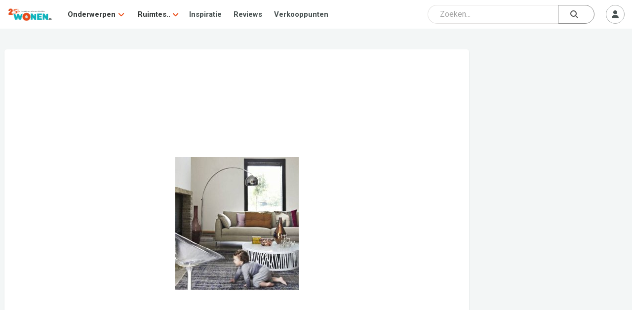

--- FILE ---
content_type: text/html; charset=utf-8
request_url: https://www.google.com/recaptcha/api2/aframe
body_size: 267
content:
<!DOCTYPE HTML><html><head><meta http-equiv="content-type" content="text/html; charset=UTF-8"></head><body><script nonce="zrAzaSRty6LqtAQjkd4dsQ">/** Anti-fraud and anti-abuse applications only. See google.com/recaptcha */ try{var clients={'sodar':'https://pagead2.googlesyndication.com/pagead/sodar?'};window.addEventListener("message",function(a){try{if(a.source===window.parent){var b=JSON.parse(a.data);var c=clients[b['id']];if(c){var d=document.createElement('img');d.src=c+b['params']+'&rc='+(localStorage.getItem("rc::a")?sessionStorage.getItem("rc::b"):"");window.document.body.appendChild(d);sessionStorage.setItem("rc::e",parseInt(sessionStorage.getItem("rc::e")||0)+1);localStorage.setItem("rc::h",'1769037012962');}}}catch(b){}});window.parent.postMessage("_grecaptcha_ready", "*");}catch(b){}</script></body></html>

--- FILE ---
content_type: application/javascript;charset=UTF-8
request_url: https://wone-zcmp.maillist-manage.eu/ua/TrailEvent?category=update&action=view&trackingCode=ZCFORMVIEW&viewFrom=URL_ACTION&zx=14ac818d24&signupFormIx=3z368fad3f4055260e53c1193d0c51129509adcdb4f7e4d6cd1d5bd08544b8f813&zcvers=2.0&source=https%3A%2F%2Fwww.wonen.nl%2Fwoonkamer%2Fwoonaccessoire%2Fnieuws%2Fblosh-kussenserie
body_size: 805
content:
zcParamsCallback({orgIx:"3z8e8a8cd2324ace3a0fb5ede5c4d3573523ef12d7450426a489a30f1ee47060fd", actIx:"3za3dbfb3845e7e36578ae99a9f381146548780df18b1019562b9ecb7d1b01d922",custIx:"3z9169e840e15e6b30aaa5c1207a1de6b20c2d965d25fcda045185af82614f4e24"});
zcSFReferrerCallback({status:"200",encryptSFId:"3z368fad3f4055260e53c1193d0c51129509adcdb4f7e4d6cd1d5bd08544b8f813",zc_ref:"3zb4cf2812e769636de312416065f5bc07ddfd77f2bca0c959750ba7293182e20d",cntrIx:"3z368fad3f4055260e53c1193d0c5112952ad79811afa5461de8e1196e5b27c1fe"});
